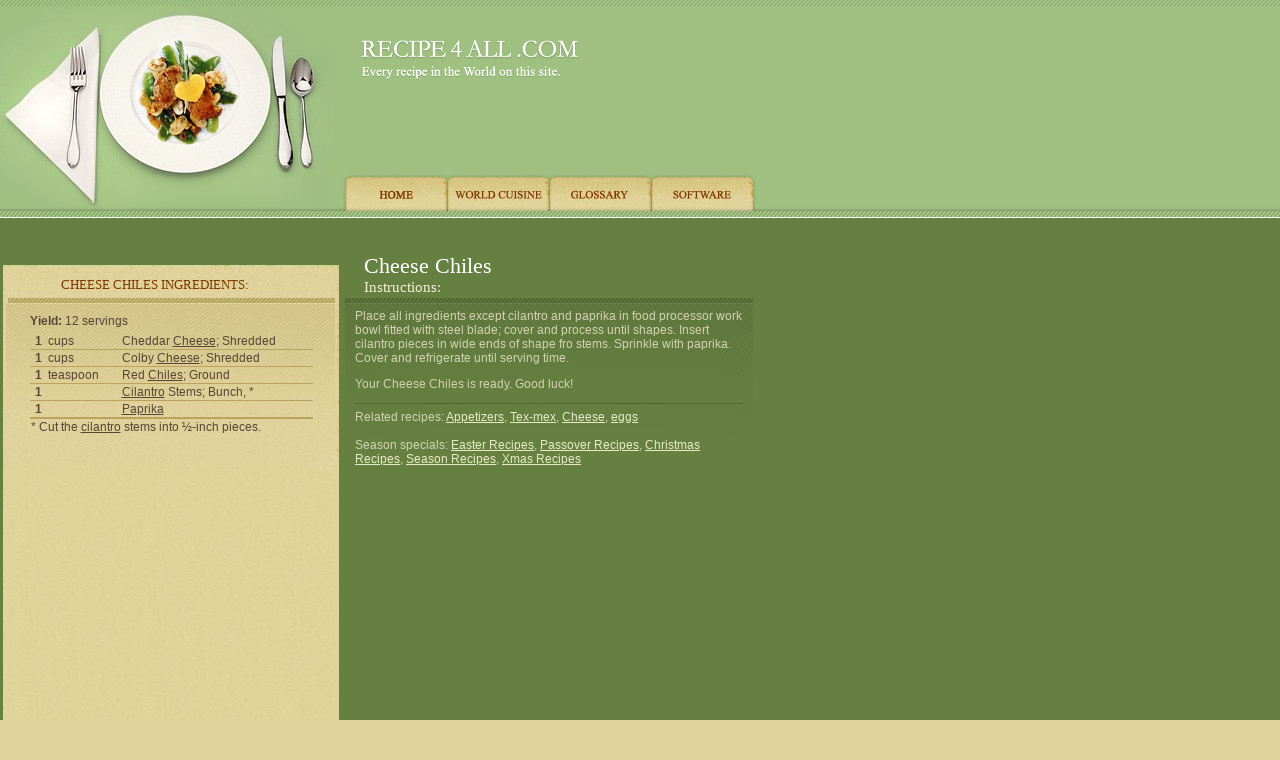

--- FILE ---
content_type: text/html; charset=ISO-8859-1
request_url: http://www.recipe4all.com/recipe/Cheese-Chiles-62/
body_size: 2395
content:
<!DOCTYPE HTML PUBLIC "-//W3C//DTD HTML 4.01 Transitional//EN">
<HTML>
<HEAD>
<TITLE>Cheese Chiles Recipe</TITLE>
<META HTTP-EQUIV="Content-Type" CONTENT="text/html; charset=windows-1251">
<LINK HREF="/style.css" TYPE="text/css" REL="stylesheet">

</HEAD>

<BODY BGCOLOR="#E1D39C" LEFTMARGIN=0 TOPMARGIN=0 MARGINWIDTH=0 MARGINHEIGHT=0>
<script type="text/javascript">
window.google_analytics_uacct = "UA-89414-1";
</script>
<TABLE WIDTH=100% BORDER=0 CELLPADDING=0 CELLSPACING=0>
	<!-- start UA dep -->
	<TR>
		<TD background="/images/r1.gif">			<TABLE WIDTH=766 BORDER=0 CELLPADDING=0 CELLSPACING=0>

<!-- as t -->
          <TR>
            <TD bgcolor="#9FC081"> <TABLE WIDTH=766 BORDER=0 CELLPADDING=0 CELLSPACING=0>
              <TR>
                <TD background="/images/bak3.gif"><a href="/"><IMG SRC="/images/4.jpg" WIDTH=340 HEIGHT=174 border="0" alt="Recipe 4 All: Cheese Chiles Recipe "></a></TD>
                <TD background="/images/bak3.gif" WIDTH=426 HEIGHT=174 ><div style="padding-top:40px;padding-left:21px;padding-right:40px "><a href="/"><img src="/images/logo.gif" width="269" height="40" border="0" alt="Recipe4all.com &mdash; Every recipe in the World on this site."></a><br><img src="/images/spacer.gif" height="15px"><br>
				    
				</div></TD>
              </TR>
            </TABLE></TD>
          </TR>
          <TR>
            <TD> <TABLE WIDTH=766 BORDER=0 CELLPADDING=0 CELLSPACING=0>
              <TR>
                <TD bgcolor="#9FC081"> <a href="/"><IMG SRC="/images/m0.jpg" WIDTH=343 HEIGHT=37 border="0" alt="Recipe 4 All: Cheese Chiles Recipe"></a></TD>
                <TD bgcolor="#9FC081"> <a href="/"><IMG SRC="/images/m1.jpg"  WIDTH=104 HEIGHT=37 border="0"></a></TD>
                <TD bgcolor="#9FC081"> <a href="/geo/"><IMG SRC="/images/m2.jpg"  WIDTH=102 HEIGHT=37 border="0"></a></TD>
                <TD bgcolor="#9FC081"> <a href="/glossary/"><IMG SRC="/images/m3.jpg"  WIDTH=102 HEIGHT=37 border="0"></a></TD>
                <TD bgcolor="#9FC081"> <a href="/software/"><IMG SRC="/images/m4.jpg"  WIDTH=105 HEIGHT=37 border="0"></a></TD>
                <TD bgcolor="#9FC081"> <IMG SRC="/images/m5.jpg" WIDTH=10 HEIGHT=37 ></TD>
              </TR>
            </TABLE></TD>
          </TR>
          <TR>
            <TD background="/images/bak2.gif" WIDTH=766 HEIGHT=6 ></TD>
          </TR>
        </TABLE></TD>
		<TD width="100%" background="/images/r1-1.gif" bgcolor="#9FC081"></TD>
	</TR>

	<!-- end UA dep -->
	<TR>
		<TD bgcolor="#FFFFFF">
			<IMG SRC="/images/spacer.gif" WIDTH=766 HEIGHT=1 ></TD>
					<TD bgcolor="#FFFFFF" width="100%">
			<IMG SRC="/images/spacer.gif"  HEIGHT=1 ></TD>
	</TR>
	<TR>
		<TD bgcolor="#668041">
			<div style="padding-top:7px; padding-left:15px">
				
<script type="text/javascript"><!--
google_ad_client = "pub-1593631912491035";
/* R4A-top-adlinks 728x15 */
google_ad_slot = "5846092772";
google_ad_width = 728;
google_ad_height = 15;
//-->
</script>
<script type="text/javascript"
src="http://pagead2.googlesyndication.com/pagead/show_ads.js">
</script>

			</div>
		</TD>
		<TD bgcolor="#668041" width="100%">
			<IMG SRC="/images/spacer.gif"  HEIGHT=1 >
		</TD>
	</TR>
	<TR>
		<TD background="/images/1.jpg" WIDTH=766 HEIGHT=64 bgcolor="#668041"><table width="766"  border="0" cellspacing="0" cellpadding="0">
  <tr>
    <td width="346"><div style="padding-top:37px;padding-left:61px" class="text1">CHEESE CHILES INGREDIENTS:</div></td>
    <td width="420" bgcolor="#668041"><h1 style="padding-top:13px;padding-left:18px">Cheese Chiles <small></small> </h1><div style="padding-left:18px" class="text2">Instructions:</div></td>
  </tr>
</table>
</TD>
			<TD width="100%" bgcolor="#668041" rowspan="3" ></TD>
	</TR>
	<TR>
		<TD><TABLE WIDTH=766 BORDER=0 CELLPADDING=0 CELLSPACING=0>
	<TR>
		<TD bgcolor="#668041" WIDTH=3 HEIGHT=247 ></TD>
		<TD background="/images/bak4.jpg" WIDTH=336 HEIGHT=247  ><table background="/images/5.jpg" WIDTH=336 HEIGHT=247  style="background-repeat:no-repeat "  border="0" cellspacing="0" cellpadding="0">
  <tr>
    <td>
    	<div style="padding: 7px; font-size:11pt;">
	    	<center>
	<table width="90%"><tr><td>
		<div style="padding-bottom:5px"><b>Yield:</b> 12 servings</div>
		<table class="ingr" cellspacing="0" width="100%"><tr><td class="ingr1">     1</td><td class="ingr2">cups</td><td class="ingr3">  Cheddar <a href="/ingredient/cheese/">Cheese</a>; Shredded  </td></tr>
<tr><td class="ingr1">     1</td><td class="ingr2">cups</td><td class="ingr3">  Colby <a href="/ingredient/cheese/">Cheese</a>; Shredded  </td></tr>
<tr><td class="ingr1">     1</td><td class="ingr2">teaspoon</td><td class="ingr3">  Red <a href="/ingredient/chile/">Chiles</a>; Ground  </td></tr>
<tr><td class="ingr1">     1</td><td class="ingr2">&nbsp;</td><td class="ingr3">  <a href="/ingredient/cilantro/">Cilantro</a> Stems; Bunch, *  </td></tr>
<tr><td class="ingr1">     1</td><td class="ingr2">&nbsp;</td><td class="ingr3">  <a href="/ingredient/paprika/">Paprika</a>  </td></tr>
</td></tr><tr><td colspan="3" class="footnote">*  Cut the <a href="/ingredient/cilantro/">cilantro</a> stems into &frac12-inch pieces.<br></td></tr></table>
	</td></tr></table>
</center>

    	</div>
    	
    	<center style="padding-bottom: 5px;">
	    	
<script type="text/javascript"><!--
google_ad_client = "ca-pub-1593631912491035";
/* R4 left */
google_ad_slot = "6651407023";
google_ad_width = 336;
google_ad_height = 280;
//-->
</script>
<script type="text/javascript"
src="http://pagead2.googlesyndication.com/pagead/show_ads.js">
</script>

	    	
<script type="text/javascript"><!--
google_ad_client = "ca-pub-1593631912491035";
/* R4 left */
google_ad_slot = "6651407023";
google_ad_width = 336;
google_ad_height = 280;
//-->
</script>
<script type="text/javascript"
src="http://pagead2.googlesyndication.com/pagead/show_ads.js">
</script>

	    </center>
    </td>
  </tr>
</table>
</TD>
		<TD bgcolor="#668041" WIDTH=6 HEIGHT=247 ></TD>
		<TD  WIDTH=408 HEIGHT=247 bgcolor="#668041"><table width="408" height="100%"  border="0" cellspacing="0" cellpadding="0">
  <tr>
    <td height="100%" background="/images/t.jpg" style="background-repeat:no-repeat;padding-top:5px; padding-left:10px; padding-right:10px;" class="lg">

    	<p>  Place all ingredients except cilantro and paprika in food  processor work bowl fitted with steel blade; cover and process until  shapes.  Insert cilantro pieces in wide ends of shape fro stems.  Sprinkle with paprika.  Cover and refrigerate until serving time.</p>
<p>Your Cheese Chiles is ready. Good luck!</p>



<hr color="#4F6830" size="1">
Related recipes: <a href="/dishes/appetizer/" class="lg">Appetizers</a>, <a href="/dishes/tex-mex/" class="lg">Tex-mex</a>, <a href="/dishes/cheese/" class="lg">Cheese</a>, <a href="/dishes/egg/" class="lg">eggs</a>

    	<br><br>
    	Season specials: <a href="/dishes/easter/" class="lg">Easter Recipes</a>, <a href="/dishes/passover/" class="lg">Passover Recipes</a>, <a href="/dishes/christmas/" class="lg">Christmas Recipes</a>, <a href="/dishes/season/" class="lg">Season Recipes</a>, <a href="/dishes/christmas/" class="lg">Xmas Recipes</a>

	</td>
  </tr>
</table></TD>
		<TD bgcolor="#668041" WIDTH=13 HEIGHT=247 ></TD>
	</TR>
</TABLE></TD>
	</TR>
	<TR>
		<TD bgcolor="#668041">
			<IMG SRC="/images/2.jpg" WIDTH=766 HEIGHT=27></TD>
	</TR>
	
	<TR> 
		<TD background="/images/3.gif" style="background-position:top left " WIDTH=766 HEIGHT=52 >
		<div style="padding-top:16px;text-align:center;">
			<a href="/">Home</a> | <a href="/geo/">World Cuisine</a> | <a href="/glossary/">Glossary</a> | <a href="/software/">Software</a> | <a href="/privacy/">Privacy Policy</a>
		</div></TD>
		<TD background="/images/r2.gif" width="100%"></TD>
	</TR>
</TABLE>

<div style="position:absolute; left: 760px; top: 305px;">

<script type="text/javascript"><!--
google_ad_client = "ca-pub-1593631912491035";
/* R4 right */
google_ad_slot = "4186050125";
google_ad_width = 336;
google_ad_height = 280;
//-->
</script>
<script type="text/javascript"
src="http://pagead2.googlesyndication.com/pagead/show_ads.js">
</script>

</div>

<script type="text/javascript">
var gaJsHost = (("https:" == document.location.protocol) ? "https://ssl." : "http://www.");
document.write(unescape("%3Cscript src='" + gaJsHost + "google-analytics.com/ga.js' type='text/javascript'%3E%3C/script%3E"));
</script>
<script type="text/javascript">
var pageTracker = _gat._getTracker("UA-89414-1");
pageTracker._trackPageview();
</script>

</BODY>
</HTML>



--- FILE ---
content_type: text/html; charset=utf-8
request_url: https://www.google.com/recaptcha/api2/aframe
body_size: 265
content:
<!DOCTYPE HTML><html><head><meta http-equiv="content-type" content="text/html; charset=UTF-8"></head><body><script nonce="--g-r-1IGaRnsxSWc4YA_A">/** Anti-fraud and anti-abuse applications only. See google.com/recaptcha */ try{var clients={'sodar':'https://pagead2.googlesyndication.com/pagead/sodar?'};window.addEventListener("message",function(a){try{if(a.source===window.parent){var b=JSON.parse(a.data);var c=clients[b['id']];if(c){var d=document.createElement('img');d.src=c+b['params']+'&rc='+(localStorage.getItem("rc::a")?sessionStorage.getItem("rc::b"):"");window.document.body.appendChild(d);sessionStorage.setItem("rc::e",parseInt(sessionStorage.getItem("rc::e")||0)+1);localStorage.setItem("rc::h",'1769460404703');}}}catch(b){}});window.parent.postMessage("_grecaptcha_ready", "*");}catch(b){}</script></body></html>